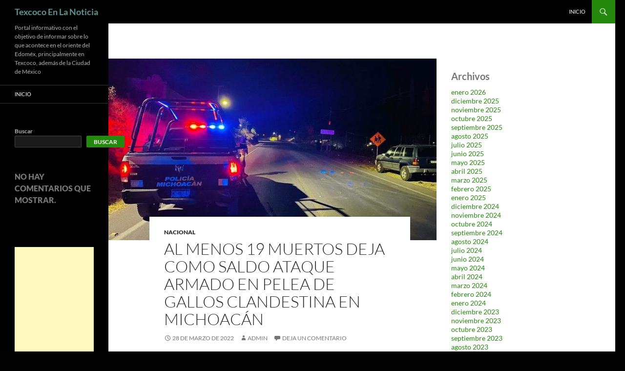

--- FILE ---
content_type: text/html; charset=utf-8
request_url: https://www.google.com/recaptcha/api2/aframe
body_size: 267
content:
<!DOCTYPE HTML><html><head><meta http-equiv="content-type" content="text/html; charset=UTF-8"></head><body><script nonce="kXa2MrsUdfULGpuRtSRPTA">/** Anti-fraud and anti-abuse applications only. See google.com/recaptcha */ try{var clients={'sodar':'https://pagead2.googlesyndication.com/pagead/sodar?'};window.addEventListener("message",function(a){try{if(a.source===window.parent){var b=JSON.parse(a.data);var c=clients[b['id']];if(c){var d=document.createElement('img');d.src=c+b['params']+'&rc='+(localStorage.getItem("rc::a")?sessionStorage.getItem("rc::b"):"");window.document.body.appendChild(d);sessionStorage.setItem("rc::e",parseInt(sessionStorage.getItem("rc::e")||0)+1);localStorage.setItem("rc::h",'1769027359503');}}}catch(b){}});window.parent.postMessage("_grecaptcha_ready", "*");}catch(b){}</script></body></html>